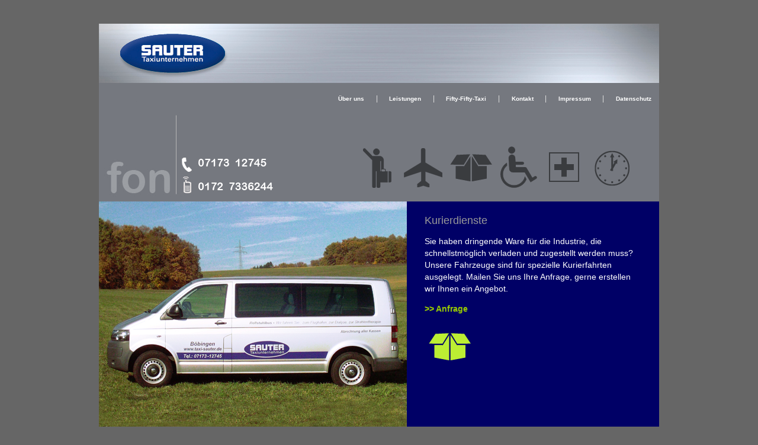

--- FILE ---
content_type: text/html
request_url: http://taxi-sauter.de/sites/kurierdienste.html
body_size: 4101
content:
<!DOCTYPE html PUBLIC "-//W3C//DTD XHTML 1.0 Transitional//EN" "http://www.w3.org/TR/xhtml1/DTD/xhtml1-transitional.dtd">
<html xmlns="http://www.w3.org/1999/xhtml">
<head>
<meta http-equiv="Content-Type" content="text/html; charset=UTF-8" />
<title>TAXIUNTERNEHMEN SAUTER</title>
<style type="text/css"> 
    <!-- 
    body  {
	text-align: center; /* Hierdurch wird der Container in IE 5*-Browsern zentriert. Dem Text wird dann im #container-Selektor die Standardausrichtung left (links) zugewiesen. */
	color: #000000;
	font-family: Verdana, Arial, Helvetica, sans-serif;
	font-size: 100%;
	margin-top: 0;
	margin-right: 0;
	margin-bottom: 0;
	margin-left: 0;
	padding-top: 0;
	padding-right: 0;
	padding-bottom: 0;
	padding-left: 0;
	background-color: #666666;
	background-repeat: no-repeat;
    }
    .twoColLiqLtHdr #container {
	width: 946px;
	text-align: left;
	margin-right: auto;
	margin-bottom: 0;
	margin-left: auto;
	clip: rect(auto,auto,auto,auto);
	margin-top: 40px;
    } 
    .twoColLiqLtHdr #header {
	padding-top: 0;
	padding-right: 0px;
	padding-bottom: 0;
	padding-left: 0px;
	height: 300px;
	background-image: url(../images/fon.gif);
    } 
#navigation {
}
    .twoColLiqLtHdr #header h1 {
	margin: 0; /* Durch die Verwendung der Auffüllung anstelle von Rändern lässt sich gewährleisten, dass das Element die Kanten des div nicht berührt. */
	padding-top: 0px;
	padding-right: 0;
	padding-bottom: 0px;
	padding-left: 0;
    }
    
    /* Tipps für sidebar1:
    1. Da wir mit Prozentwerten arbeiten, ist es empfehlenswert, für die Randleiste keine Auffüllung zu verwenden. Sie wird bei standardgerechten Browsern der Breite hinzugefügt, und dies wiederum führt zu einer unbekannten tatsächlichen Breite. 
    2. Zwischen der Kante des div und den darin liegenden Elementen kann ein Abstand eingefügt werden, indem Sie diesen Elementen wie in ".twoColLiqLtHdr #sidebar1 p" demonstriert einen linken und rechten Rand zuweisen.
    3. Da Explorer die Breiten nach der Wiedergabe des übergeordneten Elements berechnet, treten bei prozentbasierten Spalten gelegentlich unerklärliche Fehler auf. Wenn Sie zuverlässigere Ergebnisse wünschen, sollten Sie pixelbasierte Spalten verwenden.
    */
    .twoColLiqLtHdr #sidebar1 {
	background: #EBEBEB;
	height: 380px;
	width: 520px;
	float: left;
    }
    .twoColLiqLtHdr #sidebar1 h3, .twoColLiqLtHdr #sidebar1 p {
	color: #99CC00;
    }
    
    /* Tipps für mainContent:
    1. Der Abstand zwischen mainContent und sidebar1 entsteht durch den linken Rand des mainContent-div. Der Spaltenbereich bleibt unabhängig von der Inhaltsmenge des sidebar1-div immer gleich. Sie können diesen linken Rand entfernen, falls der Text des #mainContent-div den Bereich von #sidebar1 füllen soll, wenn der Inhalt in #sidebar1 endet.
    2. Zur Vermeidung von Float-Drops bei einer unterstützten Mindestauflösung von 800 x 600 sollten Elemente im mainContent-div eine Größe von maximal 430 Pixel aufweisen (dies gilt auch für Bilder).
    3. Im unten stehenden bedingten Kommentar für Internet Explorer wird die Zoom-Eigenschaft verwendet, um mainContent die Eigenschaft hasLayout zuzuweisen. Dadurch werden verschiedene IE-spezifische Fehler verhindert.
    */
    .twoColLiqLtHdr #mainContent {
	color: #FFFFFF;
	text-align: left;
	height: 380px;
	background-image: url(../images/kurierdienste.jpg);
	background-position: left top;
	background-repeat: no-repeat;
	padding-left: 550px;
	padding-right: 40px;
	padding-top: 10px;
	background-color: #000066;
    } 
#mainContent  h1  {
	font-family: Arial, Helvetica, sans-serif;
	font-size: 18px;
	color: #999999;
	font-weight: normal;
	clip: rect(auto,auto,auto,auto);
	margin-left: 0px;
}
#mainContent  p  {
	font-size: 14px;
	color: #FFFFFF;
	font-family: Arial, Helvetica, sans-serif;
	line-height: 20px;
	font-weight: normal;
}
    .twoColLiqLtHdr #footer {
	background-color: #DDDDDD;
	background-image: url(../images/footer.jpg);
	height: 30px;
	padding-top: 0;
	padding-right: 10px;
	padding-bottom: 0;
	padding-left: 10px;
	margin-top: -10px;
    } 
    .twoColLiqLtHdr #footer p {
	margin: 0; /* Wenn Sie die Ränder des ersten Elements in der Fußzeile auf 0 einstellen, können Sie unerwartete Abstände zwischen divs vermeiden. */
	padding: 10px 0; /* Durch die Verwendung der Auffüllung bei diesem Element entsteht genau wie bei einem Rand ein Leerraum, aber ohne die potenziellen Abstandsprobleme. */
	font-family: Arial, Helvetica, sans-serif;
	font-size: 10px;
	color: #000000;
    }
    
    /* Verschiedene wieder verwertbare Klassen */
    .fltrt { /* Mit dieser Klasse können Sie ein Element auf der Seite nach rechts fließen lassen. Das floatende Element muss vor dem Element stehen, neben dem es auf der Seite erscheinen soll. */
    	float: right;
    	margin-left: 8px;
    }
    .fltlft { /* Mit dieser Klasse können Sie ein Element auf der Seite nach links fließen lassen. */
    	float: left;
    	margin-right: 8px;
    }
#icons {
	text-align: right;
	padding-top: 50px;
	padding-right: 40px;
}
    .clearfloat { /* Diese Klasse sollte in einem div- oder break-Element platziert werden und das letzte Element vor dem Schließen eines Containers sein, der wiederum einen vollständigen Float enthalten sollte. */
    	clear:both;
        height:0;
        font-size: 1px;
        line-height: 0px;
    }
	  }

  ul#Navigation {
	margin: 0;
	padding: 0.4em;
	background-color: #999999;
	border-top-width: 0px;
	border-right-width: 0px;
	border-bottom-width: 0px;
	border-left-width: 0px;
	border-top-style: none;
	border-right-style: none;
	border-bottom-style: none;
	border-left-style: none;
	clear: none;
	display: list-item;
	left: 200px;
  }
#navi {
	text-align: right;
}
  ul#Navigation li {
	list-style: none;
	display: inline;
	margin: 0.2em;
	padding: 0;
  }

  ul#Navigation a, ul#Navigation span {
	padding: 0.2em 1em;
	text-decoration: none;
	font-weight: bold;
	color: #FFFFFF;
	border-top-width: 0px;
	border-right-width: 0px;
	border-bottom-width: 0px;
	border-left-width: 0px;
	border-top-style: none;
	border-right-style: none;
	border-bottom-style: none;
	border-left-style: none;
	font-family: Arial, Helvetica, sans-serif;
	font-size: 10px;
  }
  * html ul#Navigation a, * html ul#Navigation span {
	width: 0em;    /* nur fuer IE 5.0x erforderlich */
    w/idth: auto;  /* sicherheitshalber fuer IE 6 zurueckgesetzt */
  }
  ul#Navigation a:hover, ul#Navigation span {
	color: #000066;
  }
.trennstrich {
	color: #E2E2E2;
	font-family: Arial, Helvetica, sans-serif;
	font-size: 12px;
}

a {
	font-family: Arial, Helvetica, sans-serif;
	font-size: 14px;
	text-decoration: none;
	color: #9C0;
	font-weight: bold;
	line-height: 20px;
}
a:hover {
	color: #990000;
}
a:active {
	color: #FFF;
	font-weight: bold;
}

    --> 
    </style>
<script type="text/javascript">
<!--
function MM_preloadImages() { //v3.0
  var d=document; if(d.images){ if(!d.MM_p) d.MM_p=new Array();
    var i,j=d.MM_p.length,a=MM_preloadImages.arguments; for(i=0; i<a.length; i++)
    if (a[i].indexOf("#")!=0){ d.MM_p[j]=new Image; d.MM_p[j++].src=a[i];}}
}
function MM_swapImgRestore() { //v3.0
  var i,x,a=document.MM_sr; for(i=0;a&&i<a.length&&(x=a[i])&&x.oSrc;i++) x.src=x.oSrc;
}
function MM_findObj(n, d) { //v4.01
  var p,i,x;  if(!d) d=document; if((p=n.indexOf("?"))>0&&parent.frames.length) {
    d=parent.frames[n.substring(p+1)].document; n=n.substring(0,p);}
  if(!(x=d[n])&&d.all) x=d.all[n]; for (i=0;!x&&i<d.forms.length;i++) x=d.forms[i][n];
  for(i=0;!x&&d.layers&&i<d.layers.length;i++) x=MM_findObj(n,d.layers[i].document);
  if(!x && d.getElementById) x=d.getElementById(n); return x;
}

function MM_swapImage() { //v3.0
  var i,j=0,x,a=MM_swapImage.arguments; document.MM_sr=new Array; for(i=0;i<(a.length-2);i+=3)
   if ((x=MM_findObj(a[i]))!=null){document.MM_sr[j++]=x; if(!x.oSrc) x.oSrc=x.src; x.src=a[i+2];}
}
//-->
</script>
</head>

<body class="twoColLiqLtHdr" onload="MM_preloadImages('../images/flight_on.png','../images/packet_on.png','../images/rollstuhl_on.jpg','../images/uhr_on.png','../images/gepaeck_on.png')">

<div id="container"> 
  <div id="header">
       <img src="../images/header.jpg" />
       <div id="navi">  
       <ul id="Navigation">
    <li><a href="../index.html">Über uns</a></li>
    <li class="trennstrich">|</li>
      <li><a href="leistungen.html" class="Stil1">Leistungen</a></li>
       <li class="trennstrich">|</li>
      <li><a href="fifty_fifty.html">Fifty-Fifty-Taxi</a></li>
       <li class="trennstrich">|</li>
      <li><a href="kontakt.html">Kontakt</a></li>
       <li class="trennstrich">|</li>
      <li><a href="impressum.html">Impressum</a></li>
		         <li class="trennstrich">|</li>
		     <li><a href="datenschutz.html">Datenschutz</a></li>
</ul>
</div>
<div id="icons"><a href="taxifahrt.html" onmouseout="MM_swapImgRestore()" onmouseover="MM_swapImage('Bild6','','../images/gepaeck_on.png',1)"><img src="../images/gepaeck.png" name="Bild6" width="80" height="80" border="0" id="Bild6" /></a><a href="flughafentransfer.html" onmouseout="MM_swapImgRestore()" onmouseover="MM_swapImage('Image2','','../images/flight_on.png',1)"><img src="../images/flight.png" name="Image2" width="80" height="80" border="0" id="Image2" /></a><a href="kurierdienste.html" onmouseout="MM_swapImgRestore()" onmouseover="MM_swapImage('Image4','','../images/packet_on.png',1)"><img src="../images/packet.png" name="Image4" width="80" height="80" border="0" id="Image4" /></a><a href="rollstuhlfahrt.html" onmouseout="MM_swapImgRestore()" onmouseover="MM_swapImage('Image5','','../images/rollstuhl_on.png',1)"><img src="../images/rollstuhl.png" name="Image5" width="80" height="80" border="0" id="Image5" /></a><a href="krankenfahrten.html" onmouseout="MM_swapImgRestore()" onmouseover="MM_swapImage('Bild8','','../images/arzt_on.png',1)"><img src="../images/arzt.png" name="Bild8" width="80" height="80" border="0" id="Bild8" /></a><a href="termingerecht.html" onmouseout="MM_swapImgRestore()" onmouseover="MM_swapImage('Image6','','../images/uhr_on.png',1)"><img src="../images/uhr.png" name="Image6" width="80" height="80" border="0" id="Image6" /></a></div>
  </div>
<div id="mainContent">
  <h1> Kurierdienste</h1>
        <p>Sie haben dringende Ware für die Industrie, die schnellstmöglich verladen und zugestellt werden muss? Unsere Fahrzeuge sind für spezielle Kurierfahrten ausgelegt. Mailen Sie uns Ihre Anfrage, gerne erstellen wir Ihnen ein Angebot.</p>
      <p><a href="mailto:info@taxi-sauter.de">&gt;&gt; Anfrage</a></p>
        
        <p><img src="../images/packet_on.png" width="80" height="80" /></p>
</div>
<div id="footer">
    <p>Taxiunternehmen Sauter 2018</p>
  <!-- end #footer --></div>
    <!-- end #container --></div>
    </body>
</html>
